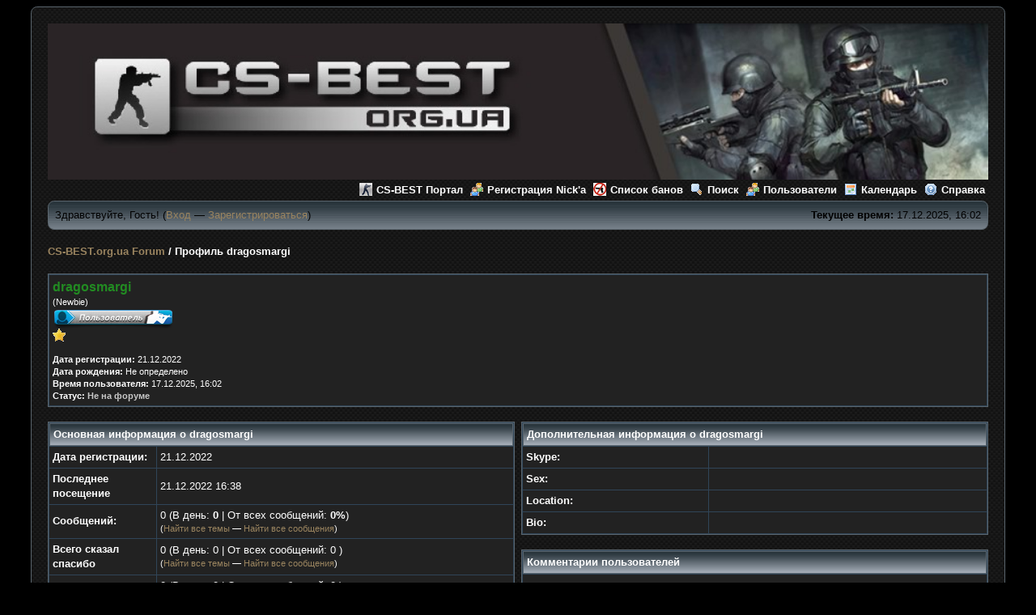

--- FILE ---
content_type: text/html; charset=UTF-8
request_url: https://forum.cs-best.org.ua/member.php?action=profile&uid=4313
body_size: 4289
content:
<!DOCTYPE html PUBLIC "-//W3C//DTD XHTML 1.0 Transitional//EN" "http://www.w3.org/TR/xhtml1/DTD/xhtml1-transitional.dtd"><!-- start: member_profile -->
<html xml:lang="ru" lang="ru" xmlns="http://www.w3.org/1999/xhtml">
<head>
<title>CS-BEST.org.ua Forum - Профиль dragosmargi</title>
<!-- start: headerinclude -->
<link rel="alternate" type="application/rss+xml" title="Последние темы (RSS 2.0)" href="https://forum.cs-best.org.ua/syndication.php" />
<link rel="alternate" type="application/atom+xml" title="Последние темы (Atom 1.0)" href="https://forum.cs-best.org.ua/syndication.php?type=atom1.0" />
<meta http-equiv="Content-Type" content="text/html; charset=UTF-8" />
<meta http-equiv="Content-Script-Type" content="text/javascript" />
<script type="text/javascript" src="https://forum.cs-best.org.ua/jscripts/prototype.js?ver=1603"></script>
<script type="text/javascript" src="https://forum.cs-best.org.ua/jscripts/general.js?ver=1603"></script>
<script type="text/javascript" src="https://forum.cs-best.org.ua/jscripts/popup_menu.js?ver=1600"></script>
<link type="text/css" rel="stylesheet" href="https://forum.cs-best.org.ua/cache/themes/theme3/global.css" />

<script type="text/javascript">
<!--
	var cookieDomain = ".cs-best.org.ua";
	var cookiePath = "/";
	var cookiePrefix = "";
	var deleteevent_confirm = "Вы уверены, что хотите удалить это событие?";
	var removeattach_confirm = "Вы уверены что хотите удалить прикрепление из этого сообщения?";
	var loading_text = 'Загрузка...';
	var saving_changes = 'Сохранение изменений...';
	var use_xmlhttprequest = "1";
	var my_post_key = "62cf780d7cd7f1b07082471134b2d0f3";
	var imagepath = "images/CSBTHEME";
// -->
</script>

<script language="javascript" type="text/javascript" src="https://forum.cs-best.org.ua/jscripts/myadvertisements.js"></script>
<link rel="shortcut icon" href="https://forum.cs-best.org.ua/images/CSBTHEME/main/favicon.ico" />
<!-- end: headerinclude -->
<link rel="canonical" href="https://forum.cs-best.org.ua/member.php?action=profile&amp;uid=4313" />
</head>
<body>
<!-- start: header -->
<div id="container">
		<a name="top" id="top"></a>
		<div id="header">
			<div class="logo"><a href="https://forum.cs-best.org.ua/index.php"><img src="https://static.cs-best.org.ua/img/logotip3.jpg" alt="CS-BEST.org.ua Forum" title="CS-BEST.org.ua Forum" width="100%" /></a></div>
			<div class="menu">
				<ul>
					<li><a target="_new" href="https://cs-best.org.ua/"><img src="images/CSBTHEME/toplinks/cstrike.gif" alt="" title="" />CS-BEST Портал</a></li>
					<li><a href="https://cs-best.org.ua/?do=registernick"><img src="images/CSBTHEME/toplinks/memberlist.gif" alt="" title="Nick registration" />Регистрация Nick'а</a></li>
					<li><a target="_new" href="https://bans.cs-best.org.ua/"><img src="images/CSBTHEME/toplinks/banned.gif" alt="" title="" />Список банов</a></li>
					<li><a href="https://forum.cs-best.org.ua/search.php"><img src="images/CSBTHEME/toplinks/search.gif" alt="" title="" />Поиск</a></li>
					<li><a href="https://forum.cs-best.org.ua/memberlist.php"><img src="images/CSBTHEME/toplinks/memberlist.gif" alt="" title="" />Пользователи</a></li>
					<li><a href="https://forum.cs-best.org.ua/calendar.php"><img src="images/CSBTHEME/toplinks/calendar.gif" alt="" title="" />Календарь</a></li>
					<li><a href="https://forum.cs-best.org.ua/misc.php?action=help"><img src="images/CSBTHEME/toplinks/help.gif" alt="" title="" />Справка</a></li>
				</ul>
			</div>
			<hr class="hidden" />
			<div id="panel">
				<!-- start: header_welcomeblock_guest -->
<script type="text/javascript">
<!--
	lang.username = "Логин";
	lang.password = "Пароль";
	lang.login = "Вход";
	lang.lost_password = " &mdash; <a href=\"https://forum.cs-best.org.ua/member.php?action=lostpw\">Забыли пароль?<\/a>";
	lang.register_url = " &mdash; <a href=\"https://forum.cs-best.org.ua/member.php?action=register\">Зарегистрироваться<\/a>";
	lang.remember_me = "Запомнить меня";
// -->
</script>
<span style="float: right;"><strong>Текущее время:</strong> 17.12.2025, 16:02</span>
		<span id="quick_login">Здравствуйте, Гость! (<a href="https://forum.cs-best.org.ua/member.php?action=login" onclick="MyBB.quickLogin(); return false;">Вход</a> &mdash; <a href="https://forum.cs-best.org.ua/member.php?action=register">Зарегистрироваться</a>)</span>
<!-- end: header_welcomeblock_guest -->
			</div>
		</div>
		<hr class="hidden" />
		<br class="clear" />
		<div id="content">
			
			
			
			<!-- ProfileComments -->
			<!-- /ProfileComments -->
			
			<!-- start: nav -->

<div class="navigation">
<!-- start: nav_bit -->
<a href="https://forum.cs-best.org.ua/index.php">CS-BEST.org.ua Forum</a>
<!-- end: nav_bit --><!-- start: nav_sep_active -->
 / 
<!-- end: nav_sep_active --><!-- start: nav_bit_active -->
<span class="active">Профиль dragosmargi</span>
<!-- end: nav_bit_active -->
</div>
<!-- end: nav -->
			<br />
<!-- end: header -->
<table border="0" cellspacing="1" cellpadding="4" class="tborder">
<tr>
<td class="trow1">
<table width="100%" cellspacing="0" cellpadding="0" border="0"><tr><td class="trow1" width="75%">
<span class="largetext"><strong><span style="color: #228B22;"><strong>dragosmargi</strong></span></strong></span><br />
<span class="smalltext">
(Newbie)<br />
<!-- start: member_profile_groupimage -->
<img src="/images/groupimages/russian/csb_user.png" alt="Newbie" title="Newbie" /><br />
<!-- end: member_profile_groupimage -->
<img src="images/star.gif" border="0" alt="*" /><br />
<br />
<strong>Дата регистрации:</strong> 21.12.2022<br />
<strong>Дата рождения:</strong> Не определено <br />
<strong>Время пользователя:</strong> 17.12.2025, 16:02<br />
<strong>Статус:</strong> <!-- start: member_profile_offline -->
<span class="offline" style="font-weight: bold;">Не на форуме</span>
<!-- end: member_profile_offline -->
</span>
</td><td width="25%" align="right" valign="middle"></td></tr></table>
</td>
</tr>

</table>
<br />
<table width="100%" cellspacing="0" cellpadding="0" border="0" align="center">
<tr>
<td width="50%" valign="top">
<table border="0" cellspacing="1" cellpadding="4" class="tborder">
<tr>
<td colspan="2" class="thead"><strong>Основная информация о dragosmargi</strong></td>
</tr>
<tr>
<td class="trow1"><strong>Дата регистрации:</strong></td>
<td class="trow1">21.12.2022</td>
</tr>
<tr>
<td class="trow2"><strong>Последнее посещение</strong></td>
<td class="trow2">21.12.2022 16:38</td>
</tr>
<tr>
<td class="trow1"><strong>Сообщений:</strong></td>
<td class="trow1">0 (В день: <b>0</b> | От всех сообщений:  <b>0%</b>)<br /><span class="smalltext">(<a href="search.php?action=finduserthreads&amp;uid=4313">Найти все темы</a> &mdash; <a href="search.php?action=finduser&amp;uid=4313">Найти все сообщения</a>)</span></td>
</tr>
<!-- start: thankyoulike_memprofile -->
<tr>
<td class="trow1"><strong>Всего сказал спасибо</strong></td>
<td class="trow1">0 (В день: 0  | От всех сообщений: 0 )<br /><span class="smalltext">(<a href="tylsearch.php?action=usertylthreads&amp;uid=4313">Найти все темы</a> &mdash; <a href="tylsearch.php?action=usertylposts&amp;uid=4313">Найти все сообщения</a>)</span></td>
</tr>
<tr>
<td class="trow1"><strong>Всего спасибо получил</strong></td>
<td class="trow1">0 (В день: 0  | От всех сообщений: 0 )<br /><span class="smalltext">(<a href="tylsearch.php?action=usertylforthreads&amp;uid=4313">Найти все темы, за которые сказали спасибо</a> &mdash; <a href="tylsearch.php?action=usertylforposts&amp;uid=4313">Найти все ссообщения, за которые сказали спасибо</a>)</span></td>
</tr>
<!-- end: thankyoulike_memprofile -->
<tr>
<td class="trow2"><strong>Время на форуме:</strong></td>
<td class="trow2">48 секунд</td>
</tr>
<!-- start: member_profile_referrals -->
<tr>
<td class="trow1"><strong>Приглашение от:</strong></td>
<td class="trow1">0</td>
</tr>
<!-- end: member_profile_referrals -->
<!-- start: member_profile_reputation -->
<tr>
	<td class="trow2"><strong>Рейтинг:</strong></td>
	<td class="trow2"><strong class="reputation_neutral">0</strong> [<a href="reputation.php?uid=4313">Детали</a>] </td>
</tr>
<!-- end: member_profile_reputation -->
<!-- ProfileComments --><!-- /ProfileComments -->
</table>
<br />
<table border="0" cellspacing="1" cellpadding="4" class="tborder">
<tr>
<td colspan="2" class="thead"><strong>Как связаться с dragosmargi</strong></td>
</tr>
<tr>
<td class="trow1"><strong>Вебсайт:</strong></td>
<td class="trow1"></td>
</tr>
<!-- start: member_profile_email -->
<tr>
<td class="trow2"><strong>Электронная почта:</strong></td>
<td class="trow2"><a href="member.php?action=emailuser&amp;uid=4313">Отправить dragosmargi e-mail.</a></td>
</tr>
<!-- end: member_profile_email -->
<tr>
<td class="trow1"><strong>Личное сообщение:</strong></td>
<td class="trow1"><a href="private.php?action=send&amp;uid=4313">Отправить dragosmargi личное сообщение.</a></td>
</tr>
<tr>
<td class="trow2"><strong>ICQ номер:</strong></td>
<td class="trow2"></td>
</tr>
<tr>
<td class="trow1"><strong>AIM имя:</strong></td>
<td class="trow1"><a href="javascript:;" onclick="MyBB.popupWindow('misc.php?action=imcenter&amp;imtype=aim&amp;uid=4313', 'imcenter', 450, 300);"></a></td>
</tr>
<tr>
<td class="trow2"><strong>Yahoo ID:</strong></td>
<td class="trow2"><a href="javascript:;" onclick="MyBB.popupWindow('misc.php?action=imcenter&amp;imtype=yahoo&amp;uid=4313', 'imcenter', 450, 300);"></a></td>
</tr>
<tr>
<td class="trow1"><strong>MSN ID:</strong></td>
<td class="trow1"><a href="javascript:;" onclick="MyBB.popupWindow('misc.php?action=imcenter&amp;imtype=msn&amp;uid=4313', 'imcenter', 450, 300);"></a></td>
</tr>
</table>
</td>
<td><img src="images/CSBTHEME/pixel.gif" height="1" width="8" alt=""/></td>
<td width="50%" valign="top">
<!-- start: member_profile_customfields -->
<table border="0" cellspacing="1" cellpadding="4" class="tborder">
<tr>
<td colspan="2" class="thead"><strong>Дополнительная информация о dragosmargi</strong></td>
</tr>
<!-- start: member_profile_customfields_field -->
<tr>
<td class="trow1" width="40%"><strong>Skype:</strong></td>
<td class="trow1" width="60%"></td>
</tr>

<!-- end: member_profile_customfields_field --><!-- start: member_profile_customfields_field -->
<tr>
<td class="trow2" width="40%"><strong>Sex:</strong></td>
<td class="trow2" width="60%"></td>
</tr>

<!-- end: member_profile_customfields_field --><!-- start: member_profile_customfields_field -->
<tr>
<td class="trow1" width="40%"><strong>Location:</strong></td>
<td class="trow1" width="60%"></td>
</tr>

<!-- end: member_profile_customfields_field --><!-- start: member_profile_customfields_field -->
<tr>
<td class="trow2" width="40%"><strong>Bio:</strong></td>
<td class="trow2" width="60%"></td>
</tr>

<!-- end: member_profile_customfields_field -->
</table>
<!-- end: member_profile_customfields -->

<!-- ProfileComments --><!-- start: profile_comments -->

<br />
<table border="0" cellspacing="1" cellpadding="4" class="tborder">
	<thead>
		<tr>
			<td colspan="2" class="thead">
				<div>
					<strong>Комментарии пользователей</strong>
				</div>
			</td>
		</tr>
	</thead>
	<tbody style="" id="comments_e">
		<!-- start: profile_comments_form_no_access -->
<tr>
	<td colspan="2" style="text-align: left;" class="trow2">
		<p>You can't send a comment to this user because your usergroup can't send comments.</p>
	</td>
</tr>
<!-- end: profile_comments_form_no_access -->
		<!-- start: profile_comments_nocomments -->
<tr id="no_comments_found" >
	<td class="trow1" colspan="2">
		Еще нет комментариев :(
	</td>
</tr>
<!-- end: profile_comments_nocomments -->
	</tbody>
</table>

<script type="text/javascript" src="https://forum.cs-best.org.ua/jscripts/comments.js"></script>
<!-- end: profile_comments --><!-- /ProfileComments -->


</td>
</tr>
</table>
<!-- start: footer -->
<br />
			<div class="bottommenu">
				<div class="float_right"><!-- start: footer_languageselect -->
<form method="get" action="/member.php" id="lang_select">
		<input type="hidden" name="action" value="profile" />
<input type="hidden" name="uid" value="4313" />

		<input type="hidden" name="my_post_key" value="62cf780d7cd7f1b07082471134b2d0f3" />
		<select name="language" onchange="MyBB.changeLanguage();">
			<optgroup label="Выбор языка">
				<option value="bulgarian">&nbsp;&nbsp;&nbsp;Bulgarian (български)</option>
<option value="czech">&nbsp;&nbsp;&nbsp;Czech (Čeština)</option>
<option value="english">&nbsp;&nbsp;&nbsp;English (American)</option>
<option value="espanol">&nbsp;&nbsp;&nbsp;Español (Internacional)</option>
<option value="hungarian">&nbsp;&nbsp;&nbsp;Hungarian (Magyar)</option>
<option value="polish">&nbsp;&nbsp;&nbsp;Polish (Polski)</option>
<option value="portuguese_portugal">&nbsp;&nbsp;&nbsp;Português (Portugal)</option>
<option value="romanian">&nbsp;&nbsp;&nbsp;Română (Romanian)</option>
<option value="russian" selected="selected">&nbsp;&nbsp;&nbsp;Russian (Русский)</option>
<option value="serbian">&nbsp;&nbsp;&nbsp;Serbian (Српски)</option>
<option value="slovak">&nbsp;&nbsp;&nbsp;Slovak (Slovenčina)</option>
<option value="turkish">&nbsp;&nbsp;&nbsp;Turkish (Türkçe)</option>

			</optgroup>
		</select>
		<!-- start: gobutton -->
<input type="submit" class="button" value="Выполнить" />
<!-- end: gobutton -->
	</form>
<!-- end: footer_languageselect --></div>
				<div>
					<span class="smalltext">
<a href="https://cs-best.org.ua">CS-BEST.org.ua game servers and monitoring</a> | 
<a href="/cdn-cgi/l/email-protection#553431383c3b15362678373026217b3a27327b2034">Обратная связь</a> | 
<a href="#top">Вернуться к началу</a> | 
<a href="#content">Вернуться к содержимому</a> | 
<a href="https://forum.cs-best.org.ua/archive/index.php">Лёгкий режим</a> | 
<a href="https://forum.cs-best.org.ua/misc.php?action=syndication">Список RSS</a></span>
				</div>
			</div>
			</div>
		<hr class="hidden" />
			<div id="copyright">
				<div id="debug"></div>
Powered by <a href="https://mybb.com/" target="_blank" rel="nofollow">MyBB</a>, &copy; 2002-2025 <a href="https://mybb.com/" target="_blank" rel="nofollow">MyBB Group</a>. Modification by <a href="/member.php?action=profile&uid=1">Metal Messiah</a>, CS-BEST.<br />
				<!-- End powered by -->
				<br />
<br class="clear" />
<!-- The following piece of code allows MyBB to run scheduled tasks. DO NOT REMOVE --><img src="https://forum.cs-best.org.ua/task.php" border="0" width="1" height="1" alt="" /><!-- End task image code -->

		</div>
		</div>
<!-- end: footer -->
<script data-cfasync="false" src="/cdn-cgi/scripts/5c5dd728/cloudflare-static/email-decode.min.js"></script><script defer src="https://static.cloudflareinsights.com/beacon.min.js/vcd15cbe7772f49c399c6a5babf22c1241717689176015" integrity="sha512-ZpsOmlRQV6y907TI0dKBHq9Md29nnaEIPlkf84rnaERnq6zvWvPUqr2ft8M1aS28oN72PdrCzSjY4U6VaAw1EQ==" data-cf-beacon='{"version":"2024.11.0","token":"a8cf5b13c8964d19855ecacd845fdaa3","r":1,"server_timing":{"name":{"cfCacheStatus":true,"cfEdge":true,"cfExtPri":true,"cfL4":true,"cfOrigin":true,"cfSpeedBrain":true},"location_startswith":null}}' crossorigin="anonymous"></script>
</body>
</html>
<!-- end: member_profile -->

--- FILE ---
content_type: text/css
request_url: https://forum.cs-best.org.ua/cache/themes/theme3/global.css
body_size: 1982
content:
body {
	background: #000;
	color: #026CB1;
	font-family: Verdana, Arial, Sans-Serif;	
        font-size: 13px;
	text-align: center; /* IE 5 fix */
	line-height: 1.4;
}

a:link {
	color: #9A845F;
	text-decoration: none;
}

a:visited {
	color: #ccc;
	text-decoration: none;
}

a:hover, a:active {
	color: #1e649a;
	text-decoration: underline;
}

#container {
	width: 92%;
	color: #fff;
	background-image: url(../../../images/CSBTHEME/main/body_bg.png);
	border: 1px solid #5a656d;
	-moz-border-radius: 0.6em;
	-webkit-border-radius: 0.6em;
	border-radius: 0.6em;
	margin: auto auto;
	padding: 20px;
	text-align: left;
	font-color: #fff
}

#content {
	width: auto !important;
}

.menu ul {
	color: #000000;
	font-weight: bold;
	text-align: right;
	padding: 4px;
}

.menu ul a:link {
	color: #fff;
	text-decoration: none;
}

.menu ul a:visited {
	color: #fff;
	text-decoration: none;
}

.menu ul a:hover, .menu ul a:active {
	color: #1e649a;
	text-decoration: none;
}

#panel {
	
        background: url(../../../images/CSBTHEME/main/panel_bg.gif) repeat-x;
        color: #000000;
	font-size: 13px;
        border: 1px solid #5a656d;
	-moz-border-radius: 0.6em;
        -webkit-border-radius: 0.6em;
	border-radius: 0.6em;
        padding: 8px;
}

#panel a:hover, #panel a:active {
	color: #000;
}

#panel .remember_me input {
	vertical-align: middle;
	margin-top: -1px;
}

table {
	color: #fff;
	font-family: Verdana, Arial, Sans-Serif;
	font-size: 13px;
}

.tborder {
	background: #304558;
	width: 100%;
	margin: auto auto;
        border: 1px solid #5a656d;
	
}

.thead {
	background: url(../../../images/CSBTHEME/main/thead.gif) repeat-x;
	color: #ffffff;
        border: 1px solid #5a656d;

}

.thead a:link {
	color: #ffffff;
	text-decoration: none;
}

.thead a:visited {
	color: #ffffff;
	text-decoration: none;
}

.thead a:hover, .thead a:active {
	color: #000;
	text-decoration: underline;
}

.tcat {
	background: #304558;
	color: #ece8e8;
	font-size: 12px;
}

.tcat a:link {
	color: #fff;
}

.tcat a:visited {
	color: #fff;
}

.tcat a:hover, .tcat a:active {
	color: #1e649a;
}

.trow1 {
	background: #222;
}

.trow2 {
	background: #222;
}

.trow_shaded {
	background: #ffdde0;
}

.trow_selected td {
	background: #666;
}

.trow_sep {
	background: #605e5e;
	color: #ece8e8;
	font-size: 12px;
	font-weight: bold;
}

.tfoot {
	background: #026CB1 url(../../../images/CSBTHEME/main/tfoot.gif) top left repeat-x;
	color: #ffffff;
}

.tfoot a:link {
	color: #ffffff;
	text-decoration: none;
}

.tfoot a:visited {
	color: #ffffff;
	text-decoration: none;
}

.tfoot a:hover, .tfoot a:active {
	color: #000;
	text-decoration: underline;
}

.bottommenu {
	background: url(../../../images/CSBTHEME/main/panel_bg.gif) repeat-x;
        color: #000000;
	font-size: 15px;
        border: 1px solid #5a656d;
	-moz-border-radius: 0.6em;
        -webkit-border-radius: 0.6em;
	border-radius: 0.6em;
        padding: 8px;
}
.bottommenu a:hover, .bottommenu a:active {

color: #000;
	

}

.navigation {
	color: #fff;
	font-size: 13px;
	font-weight: bold;
}

.navigation a:link {
	text-decoration: none;
}

.navigation a:visited {
	text-decoration: none;
}

.navigation a:hover, .navigation a:active {
	text-decoration: none;
}

.navigation .active {
	color: #fff;
	font-size: 13px;
	font-weight: bold;
}

.smalltext {
	font-size: 11px;
}

.largetext {
	font-size: 16px;
	font-weight: bold;
}

input.textbox {
	background: #fff;
	color: #000;
	border: 1px solid #5a656d;
	padding: 1px;
}

textarea {
	background: #fff;
	color: #000;
	border: 1px solid #5a656d;
	padding: 2px;
	font-family: Verdana, Arial, Sans-Serif;
	line-height: 1.4;
	font-size: 13px;
}

select {
	background: #fff;
	border: 1px solid #5a656d;
}

.editor {
	background: #333;
	border: 1px solid #222;
}

.editor_control_bar {
	background: #333;
	border: 1px solid #0f5c8e;
}

.autocomplete {
	background: #222;
	border: 1px solid #000;
	color: black;
}

.autocomplete_selected {
	background: #adcee7;
	color: #000;
}

.popup_menu {
	background: #ccc;
	border: 1px solid #000;
}

.popup_menu .popup_item {
	background: #fff;
	color: #000;
}

.popup_menu .popup_item:hover {
	background: #C7DBEE;
	color: #000;
}

.trow_reputation_positive {
	background: #ccffcc;
}

.trow_reputation_negative {
	background: #ffcccc;
}

.reputation_positive {
	color: green;
}

.reputation_neutral {
	color: #444;
}

.reputation_negative {
	color: red;
}

.invalid_field {
	border: 1px solid #f30;
	color: #f30;
}

.valid_field {
	border: 1px solid #0c0;
}

.validation_error {
	background: url(../../../images/invalid.gif) no-repeat center left;
	color: #f30;
	margin: 5px 0;
	padding: 5px;
	font-weight: bold;
	font-size: 11px;
	padding-left: 22px;
}

.validation_success {
	background: url(../../../images/valid.gif) no-repeat center left;
	color: #00b200;
	margin: 5px 0;
	padding: 5px;
	font-weight: bold;
	font-size: 11px;
	padding-left: 22px;
}

.validation_loading {
	background: url(../../../images/spinner.gif) no-repeat center left;
	color: #555;
	margin: 5px 0;
	padding: 5px;
	font-weight: bold;
	font-size: 11px;
	padding-left: 22px;
}

/* Additional CSS (Master) */
img {
	border: none;
}

.clear {
	clear: both;
}

.hidden {
	display: none;
	float: none;
	width: 1%;
}

.hiddenrow {
	display: none;
}

.selectall {
	background-color: #222;
	font-weight: bold;
	text-align: center;
}

.float_left {
	float: left;
}

.float_right {
	float: right;
}

.menu ul {
	list-style: none;
	margin: 0;
}

.menu li {
	display: inline;
	padding-left: 5px;
}

.menu img {
	padding-right: 5px;
	vertical-align: top;
}

#panel .links {
	margin: 0;
	float: right;
}

.expcolimage {
	float: right;
	width: auto;
	vertical-align: middle;
	margin-top: 3px;
}

img.attachment {
	border: 1px solid #E9E5D7;
	padding: 2px;
}

hr {
	background-color: #000000;
	color: #000000;
	height: 1px;
	border: 0px;
}

#copyright {
	font: 11px Verdana, Arial, Sans-Serif;
	margin: 0;
	padding: 10px 0 0 0;
}

#debug {
	float: right;
	text-align: right;
	margin-top: 0;
}

blockquote {
	border: 1px solid #ccc;
	margin: 0;
	background: #222;
	padding: 4px;
}

blockquote cite {
	font-weight: bold;
	border-bottom: 1px solid #ccc;
	font-style: normal;
	display: block;
	margin: 4px 0;
}

blockquote cite span {
	float: right;
	font-weight: normal;
}

blockquote cite span.highlight {
	float: none;
	font-weight: bold;
	padding-bottom: 0;
}

.codeblock {
	background: #222;
	border: 1px solid #ccc;
	padding: 4px;
}

.codeblock .title {
	border-bottom: 1px solid #ccc;
	font-weight: bold;
	margin: 4px 0;
}

.codeblock code {
	overflow: auto;
	height: auto;
	max-height: 200px;
	display: block;
	font-family: Monaco, Consolas, Courier, monospace;
	font-size: 13px;
}

.subforumicon {
	border: 0;
	vertical-align: middle;
}

.separator {
	margin: 5px;
	padding: 0;
	height: 0px;
	font-size: 1px;
	list-style-type: none;
}

form {
	margin: 0;
	padding: 0;
}

.popup_menu .popup_item_container {
	margin: 1px;
	text-align: left;
}

.popup_menu .popup_item {
	display: block;
	padding: 3px;
	text-decoration: none;
	white-space: nowrap;
}

.popup_menu a.popup_item:hover {
	text-decoration: none;
}

.autocomplete {
	text-align: left;
}

.subject_new {
	font-weight: bold;
}

.highlight {
	background: #333;
	padding-top: 3px;
	padding-bottom: 3px;
}

.pm_alert {
	background: #222;
	border: 1px solid #5a656d;
	text-align: center;
	padding: 5px 20px;
	margin-bottom: 15px;
	font-size: 11px;
}

.red_alert {
	background: #FBE3E4;
	border: 1px solid #A5161A;
	color: #A5161A;
	text-align: center;
	padding: 5px 20px;
	margin-bottom: 15px;
	font-size: 11px;
}

.high_warning {
	color: #CC0000;
}

.moderate_warning {
	color: #F3611B;
}

.low_warning {
	color: #AE5700;
}

div.error {
	padding: 5px 10px;
	border-top: 2px solid #FFD324;
	border-bottom: 2px solid #FFD324;
	background: #FFF6BF;
	font-size: 12px;
}

div.error p {
	margin: 0;
	color: #000;
	font-weight: normal;
}

div.error p em {
	font-style: normal;
	font-weight: bold;
	padding-left: 24px;
	display: block;
	color: #C00;
	background: url(../../../images/error.gif) no-repeat 0;
}

div.error.ul {
	margin-left: 24px;
}

div.error li {
	color: #000000;
}

.online {
	color: #15A018;
}

.offline {
	color: #C7C7C7;
}

.pagination {
	font-size: 11px;
	padding-top: 10px;
	margin-bottom: 5px;
}

.tfoot .pagination, .tcat .pagination {
	padding-top: 0;
}

.pagination .pages {
	font-weight: bold;
}

.pagination .pagination_current, .pagination a {
	padding: 2px 6px;
	margin-bottom: 3px;
}

.pagination a {
	border: 1px solid #81A2C4;
}

.pagination .pagination_current {
	background: #F5F5F5;
	border: 1px solid #81A2C4;
	font-weight: bold;
	color: #000;
}

.pagination a:hover {
	background: #F5F5F5;
	text-decoration: none;
}

.thread_legend, .thread_legend dd {
	margin: 0;
	padding: 0;
}

.thread_legend dd {
	padding-bottom: 4px;
	margin-right: 15px;
}

.thread_legend img {
	margin-right: 4px;
	vertical-align: bottom;
}

.forum_legend, .forum_legend dt, .forum_legend dd {
	margin: 0;
	padding: 0;
}

.forum_legend dd {
	float: left;
	margin-right: 10px;
}

.forum_legend dt {
	margin-right: 10px;
	float: left;
}

.success_message {
	color: #00b200;
	font-weight: bold;
	font-size: 10px;
	margin-bottom: 10px;
}

.error_message {
	color: #C00;
	font-weight: bold;
	font-size: 10px;
	margin-bottom: 10px;
}

.post_body {
	padding: 5px;
}

.post_content {
	padding: 5px 10px;
}

.quick_jump {
	background: url(../../../images/jump.gif) no-repeat 0;
	width: 13px;
	height: 13px;
	padding-left: 13px; /* amount of padding needed for image to fully show */
	vertical-align: middle;
	border: none;
}

.repbox {
	font-size:16px;
	font-weight: bold;
	padding:5px 7px 5px 7px;
}

._neutral {
	background-color:#FAFAFA;
	color: #999999;
	border:1px solid #CCCCCC;
}

._minus {
	background-color: #FDD2D1;
	color: #CB0200;
	border:1px solid #980201;
}

._plus {
	background-color:#E8FCDC;
	color: #008800;
	border:1px solid #008800;
}

.pagination_breadcrumb {
	background-color: #f5f5f5;
	border: 1px solid #fff;
	outline: 1px solid #ccc;
	padding: 5px;
	margin-top: 5px;
	font-weight: normal;
}

.pagination_breadcrumb_link {
	vertical-align: middle;
	cursor: pointer;
}

.editor_dropdown
{
	background-color: #fff;
	color: #000;
}

--- FILE ---
content_type: application/javascript
request_url: https://forum.cs-best.org.ua/jscripts/comments.js
body_size: 823
content:
var Comments = {
	init: function()
	{
		if($('sendcomment') && use_xmlhttprequest == 1)
		{
			Event.observe($('sendcomment'), "click", Comments.sendComment.bindAsEventListener(this));
		}
	},

	sendComment: function(e)
	{
		// Don't use ajax if the user is replying to someone
		if($('reply_to_profile').value != 'default' && $('reply_to_profile').value != current_user)
		{
			return false;
		}

		Event.stop(e);

		if(this.sending_comment)
		{
			return false;
		}

		this.sending_comment = 1;
		this.spinner = new ActivityIndicator("body", {image: imagepath + "/spinner_big.gif"});

		// Get form data
		postData = "uid=" + $('to_uid').value + "&reply_to_profile=" + $('reply_to_profile').value.replace(/\+/g, "%2B");

		// Get form data
		if(editorloaded == 1)
		{
			postData = postData + "&message=" + encodeURIComponent($('message_new').value);
		}
		else
		{
			postData = postData + "&message=" + encodeURIComponent($('message').value);
		}
		
		new Ajax.Request('xmlhttp.php?action=profile&section=comments', {method: 'post', postBody: postData, onComplete: function(request) { Comments.sendCommentDone(request); }});

		if(this.spinner)
		{
			this.spinner.destroy();
			this.spinner = '';
		}
		this.sending_comment = 0;

		return false;
	},

	sendCommentDone: function(request)
	{
		if(request.responseText.match(/<redirect>(.*)<\/redirect>/))
		{
			url = request.responseText.match(/<redirect>(.*)<\/redirect>/);
			window.location = url[1];
		}
		else if(request.responseText.match(/<error>([^<]*)<\/error>/))
		{
			message = request.responseText.match(/<error>([^<]*)<\/error>/);

			if(!message[1])
			{
				message[1] = "An unknown error occurred.";
			}

			if(this.spinner)
			{
				this.spinner.destroy();
				this.spinner = '';
			}
			alert('There was an error posting your comment:\n\n'+message[1]);
		}
		else if(request.responseText.match(/id="comment-([0-9]+)"/))
		{
			$('comment_form').insert({
				'after': request.responseText
			});

			// Delete the "no comments" message
			if($('no_comments_found'))
			{
				$('no_comments_found').remove();
			}

			Form.reset('newcomment');
		}
		else
		{
			alert('Unknown response');
		}
	},

};

if(comments_ajax == 1)
{
	Event.observe(document, 'dom:loaded', Comments.init);
}

Event.observe(window, 'load', function() {
	$$("a.reply").each(function(a)
	{
		a.observe('click', function(c) {
			var username = $(this).readAttribute('username');
			var uid = $(this).readAttribute('userid');
			$('reply_to_profile').value = uid;

			if(editorloaded == 1)
			{
				clickableEditor.performInsert('[b]' + username + '[/b], ', '', true, false);
			}
			else
			{
				$('message').value += '[b]' + username + '[/b], ';
			}

			$('replyingto').update(replying_message.replace('{1}', username)).show();

			$('linkcancel').observe('click', function(c) {
				$('replyingto').hide();
				$('reply_to_profile').value = 'default';
				Event.stop(c);
			});

			Event.stop(c);
		});
	});

	$$("a.delete_link").each(function(a)
	{
		a.observe('click', function(c) {
			if(!confirm(confirm_delete_message))
			{
				Event.stop(c);
			}
		});
	});

});
